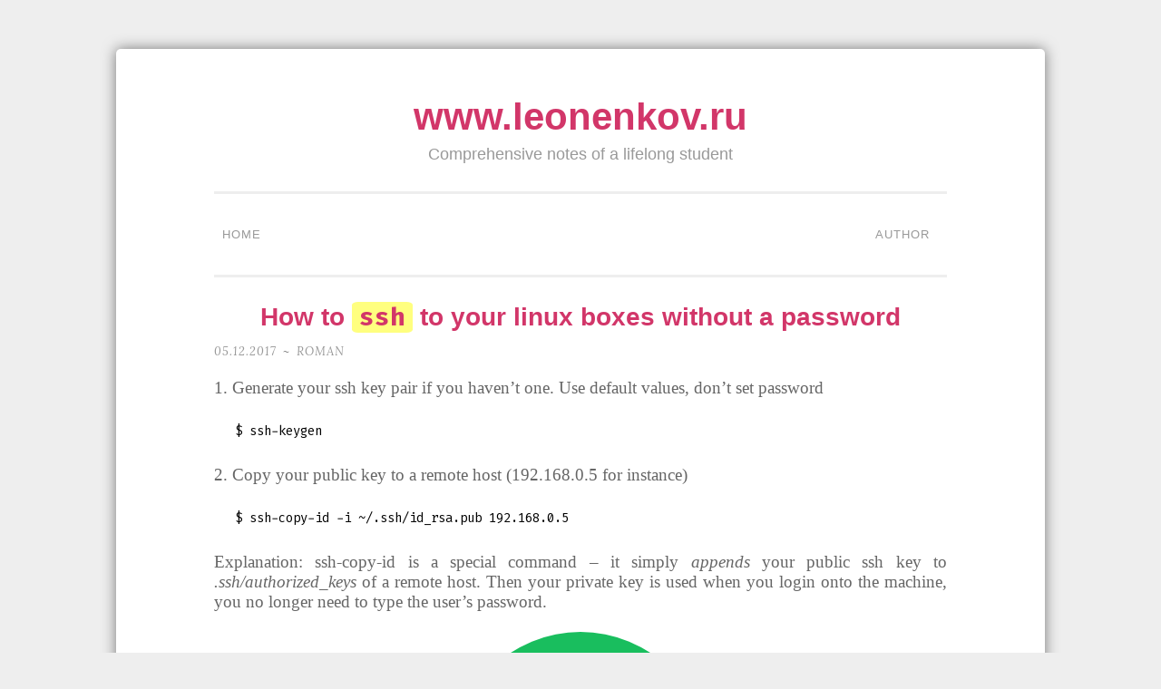

--- FILE ---
content_type: text/html; charset=UTF-8
request_url: https://www.leonenkov.ru/ssh-login-without-password/
body_size: 6720
content:
<!DOCTYPE html>
<html lang="en-US">
<head>
<meta name="google-site-verification" content="MaZN6kBK8mx-K5CXfcsyskrguqkBHvc_rghHFVKlUxk" />
<meta charset="UTF-8">
<meta name="viewport" content="width=device-width, initial-scale=1">
<title>How to ssh to your linux boxes without a&nbsp;password &#8211; www.leonenkov.ru</title>
<link href="https://fonts.googleapis.com/css?family=PT+Sans:400,700&amp;subset=cyrillic-ext" rel="stylesheet">
<link rel="profile" href="http://gmpg.org/xfn/11">
<link rel="pingback" href="https://www.leonenkov.ru/xmlrpc.php">

<meta name='robots' content='max-image-preview:large' />
<link rel='dns-prefetch' href='//fonts.googleapis.com' />
<link rel="alternate" type="application/rss+xml" title="www.leonenkov.ru &raquo; Feed" href="https://www.leonenkov.ru/feed/" />
<link rel="alternate" type="application/rss+xml" title="www.leonenkov.ru &raquo; Comments Feed" href="https://www.leonenkov.ru/comments/feed/" />
<link rel="alternate" type="application/rss+xml" title="www.leonenkov.ru &raquo; How to ssh to your linux boxes without a&nbsp;password Comments Feed" href="https://www.leonenkov.ru/ssh-login-without-password/feed/" />
<script type="text/javascript">
/* <![CDATA[ */
window._wpemojiSettings = {"baseUrl":"https:\/\/s.w.org\/images\/core\/emoji\/15.0.3\/72x72\/","ext":".png","svgUrl":"https:\/\/s.w.org\/images\/core\/emoji\/15.0.3\/svg\/","svgExt":".svg","source":{"concatemoji":"https:\/\/www.leonenkov.ru\/wp-includes\/js\/wp-emoji-release.min.js?ver=6.5.7"}};
/*! This file is auto-generated */
!function(i,n){var o,s,e;function c(e){try{var t={supportTests:e,timestamp:(new Date).valueOf()};sessionStorage.setItem(o,JSON.stringify(t))}catch(e){}}function p(e,t,n){e.clearRect(0,0,e.canvas.width,e.canvas.height),e.fillText(t,0,0);var t=new Uint32Array(e.getImageData(0,0,e.canvas.width,e.canvas.height).data),r=(e.clearRect(0,0,e.canvas.width,e.canvas.height),e.fillText(n,0,0),new Uint32Array(e.getImageData(0,0,e.canvas.width,e.canvas.height).data));return t.every(function(e,t){return e===r[t]})}function u(e,t,n){switch(t){case"flag":return n(e,"\ud83c\udff3\ufe0f\u200d\u26a7\ufe0f","\ud83c\udff3\ufe0f\u200b\u26a7\ufe0f")?!1:!n(e,"\ud83c\uddfa\ud83c\uddf3","\ud83c\uddfa\u200b\ud83c\uddf3")&&!n(e,"\ud83c\udff4\udb40\udc67\udb40\udc62\udb40\udc65\udb40\udc6e\udb40\udc67\udb40\udc7f","\ud83c\udff4\u200b\udb40\udc67\u200b\udb40\udc62\u200b\udb40\udc65\u200b\udb40\udc6e\u200b\udb40\udc67\u200b\udb40\udc7f");case"emoji":return!n(e,"\ud83d\udc26\u200d\u2b1b","\ud83d\udc26\u200b\u2b1b")}return!1}function f(e,t,n){var r="undefined"!=typeof WorkerGlobalScope&&self instanceof WorkerGlobalScope?new OffscreenCanvas(300,150):i.createElement("canvas"),a=r.getContext("2d",{willReadFrequently:!0}),o=(a.textBaseline="top",a.font="600 32px Arial",{});return e.forEach(function(e){o[e]=t(a,e,n)}),o}function t(e){var t=i.createElement("script");t.src=e,t.defer=!0,i.head.appendChild(t)}"undefined"!=typeof Promise&&(o="wpEmojiSettingsSupports",s=["flag","emoji"],n.supports={everything:!0,everythingExceptFlag:!0},e=new Promise(function(e){i.addEventListener("DOMContentLoaded",e,{once:!0})}),new Promise(function(t){var n=function(){try{var e=JSON.parse(sessionStorage.getItem(o));if("object"==typeof e&&"number"==typeof e.timestamp&&(new Date).valueOf()<e.timestamp+604800&&"object"==typeof e.supportTests)return e.supportTests}catch(e){}return null}();if(!n){if("undefined"!=typeof Worker&&"undefined"!=typeof OffscreenCanvas&&"undefined"!=typeof URL&&URL.createObjectURL&&"undefined"!=typeof Blob)try{var e="postMessage("+f.toString()+"("+[JSON.stringify(s),u.toString(),p.toString()].join(",")+"));",r=new Blob([e],{type:"text/javascript"}),a=new Worker(URL.createObjectURL(r),{name:"wpTestEmojiSupports"});return void(a.onmessage=function(e){c(n=e.data),a.terminate(),t(n)})}catch(e){}c(n=f(s,u,p))}t(n)}).then(function(e){for(var t in e)n.supports[t]=e[t],n.supports.everything=n.supports.everything&&n.supports[t],"flag"!==t&&(n.supports.everythingExceptFlag=n.supports.everythingExceptFlag&&n.supports[t]);n.supports.everythingExceptFlag=n.supports.everythingExceptFlag&&!n.supports.flag,n.DOMReady=!1,n.readyCallback=function(){n.DOMReady=!0}}).then(function(){return e}).then(function(){var e;n.supports.everything||(n.readyCallback(),(e=n.source||{}).concatemoji?t(e.concatemoji):e.wpemoji&&e.twemoji&&(t(e.twemoji),t(e.wpemoji)))}))}((window,document),window._wpemojiSettings);
/* ]]> */
</script>
<link rel='stylesheet' id='crayon-css' href='https://www.leonenkov.ru/wp-content/plugins/crayon-syntax-highlighter/css/min/crayon.min.css?ver=_2.7.2_beta' type='text/css' media='all' />
<link rel='stylesheet' id='crayon-theme-plain-white-css' href='https://www.leonenkov.ru/wp-content/plugins/crayon-syntax-highlighter/themes/plain-white/plain-white.css?ver=_2.7.2_beta' type='text/css' media='all' />
<link rel='stylesheet' id='crayon-font-fira-code-css' href='https://www.leonenkov.ru/wp-content/plugins/crayon-syntax-highlighter/fonts/fira-code.css?ver=_2.7.2_beta' type='text/css' media='all' />
<style id='wp-emoji-styles-inline-css' type='text/css'>

	img.wp-smiley, img.emoji {
		display: inline !important;
		border: none !important;
		box-shadow: none !important;
		height: 1em !important;
		width: 1em !important;
		margin: 0 0.07em !important;
		vertical-align: -0.1em !important;
		background: none !important;
		padding: 0 !important;
	}
</style>
<link rel='stylesheet' id='wp-block-library-css' href='https://www.leonenkov.ru/wp-includes/css/dist/block-library/style.min.css?ver=6.5.7' type='text/css' media='all' />
<style id='classic-theme-styles-inline-css' type='text/css'>
/*! This file is auto-generated */
.wp-block-button__link{color:#fff;background-color:#32373c;border-radius:9999px;box-shadow:none;text-decoration:none;padding:calc(.667em + 2px) calc(1.333em + 2px);font-size:1.125em}.wp-block-file__button{background:#32373c;color:#fff;text-decoration:none}
</style>
<style id='global-styles-inline-css' type='text/css'>
body{--wp--preset--color--black: #000000;--wp--preset--color--cyan-bluish-gray: #abb8c3;--wp--preset--color--white: #ffffff;--wp--preset--color--pale-pink: #f78da7;--wp--preset--color--vivid-red: #cf2e2e;--wp--preset--color--luminous-vivid-orange: #ff6900;--wp--preset--color--luminous-vivid-amber: #fcb900;--wp--preset--color--light-green-cyan: #7bdcb5;--wp--preset--color--vivid-green-cyan: #00d084;--wp--preset--color--pale-cyan-blue: #8ed1fc;--wp--preset--color--vivid-cyan-blue: #0693e3;--wp--preset--color--vivid-purple: #9b51e0;--wp--preset--gradient--vivid-cyan-blue-to-vivid-purple: linear-gradient(135deg,rgba(6,147,227,1) 0%,rgb(155,81,224) 100%);--wp--preset--gradient--light-green-cyan-to-vivid-green-cyan: linear-gradient(135deg,rgb(122,220,180) 0%,rgb(0,208,130) 100%);--wp--preset--gradient--luminous-vivid-amber-to-luminous-vivid-orange: linear-gradient(135deg,rgba(252,185,0,1) 0%,rgba(255,105,0,1) 100%);--wp--preset--gradient--luminous-vivid-orange-to-vivid-red: linear-gradient(135deg,rgba(255,105,0,1) 0%,rgb(207,46,46) 100%);--wp--preset--gradient--very-light-gray-to-cyan-bluish-gray: linear-gradient(135deg,rgb(238,238,238) 0%,rgb(169,184,195) 100%);--wp--preset--gradient--cool-to-warm-spectrum: linear-gradient(135deg,rgb(74,234,220) 0%,rgb(151,120,209) 20%,rgb(207,42,186) 40%,rgb(238,44,130) 60%,rgb(251,105,98) 80%,rgb(254,248,76) 100%);--wp--preset--gradient--blush-light-purple: linear-gradient(135deg,rgb(255,206,236) 0%,rgb(152,150,240) 100%);--wp--preset--gradient--blush-bordeaux: linear-gradient(135deg,rgb(254,205,165) 0%,rgb(254,45,45) 50%,rgb(107,0,62) 100%);--wp--preset--gradient--luminous-dusk: linear-gradient(135deg,rgb(255,203,112) 0%,rgb(199,81,192) 50%,rgb(65,88,208) 100%);--wp--preset--gradient--pale-ocean: linear-gradient(135deg,rgb(255,245,203) 0%,rgb(182,227,212) 50%,rgb(51,167,181) 100%);--wp--preset--gradient--electric-grass: linear-gradient(135deg,rgb(202,248,128) 0%,rgb(113,206,126) 100%);--wp--preset--gradient--midnight: linear-gradient(135deg,rgb(2,3,129) 0%,rgb(40,116,252) 100%);--wp--preset--font-size--small: 13px;--wp--preset--font-size--medium: 20px;--wp--preset--font-size--large: 36px;--wp--preset--font-size--x-large: 42px;--wp--preset--spacing--20: 0.44rem;--wp--preset--spacing--30: 0.67rem;--wp--preset--spacing--40: 1rem;--wp--preset--spacing--50: 1.5rem;--wp--preset--spacing--60: 2.25rem;--wp--preset--spacing--70: 3.38rem;--wp--preset--spacing--80: 5.06rem;--wp--preset--shadow--natural: 6px 6px 9px rgba(0, 0, 0, 0.2);--wp--preset--shadow--deep: 12px 12px 50px rgba(0, 0, 0, 0.4);--wp--preset--shadow--sharp: 6px 6px 0px rgba(0, 0, 0, 0.2);--wp--preset--shadow--outlined: 6px 6px 0px -3px rgba(255, 255, 255, 1), 6px 6px rgba(0, 0, 0, 1);--wp--preset--shadow--crisp: 6px 6px 0px rgba(0, 0, 0, 1);}:where(.is-layout-flex){gap: 0.5em;}:where(.is-layout-grid){gap: 0.5em;}body .is-layout-flex{display: flex;}body .is-layout-flex{flex-wrap: wrap;align-items: center;}body .is-layout-flex > *{margin: 0;}body .is-layout-grid{display: grid;}body .is-layout-grid > *{margin: 0;}:where(.wp-block-columns.is-layout-flex){gap: 2em;}:where(.wp-block-columns.is-layout-grid){gap: 2em;}:where(.wp-block-post-template.is-layout-flex){gap: 1.25em;}:where(.wp-block-post-template.is-layout-grid){gap: 1.25em;}.has-black-color{color: var(--wp--preset--color--black) !important;}.has-cyan-bluish-gray-color{color: var(--wp--preset--color--cyan-bluish-gray) !important;}.has-white-color{color: var(--wp--preset--color--white) !important;}.has-pale-pink-color{color: var(--wp--preset--color--pale-pink) !important;}.has-vivid-red-color{color: var(--wp--preset--color--vivid-red) !important;}.has-luminous-vivid-orange-color{color: var(--wp--preset--color--luminous-vivid-orange) !important;}.has-luminous-vivid-amber-color{color: var(--wp--preset--color--luminous-vivid-amber) !important;}.has-light-green-cyan-color{color: var(--wp--preset--color--light-green-cyan) !important;}.has-vivid-green-cyan-color{color: var(--wp--preset--color--vivid-green-cyan) !important;}.has-pale-cyan-blue-color{color: var(--wp--preset--color--pale-cyan-blue) !important;}.has-vivid-cyan-blue-color{color: var(--wp--preset--color--vivid-cyan-blue) !important;}.has-vivid-purple-color{color: var(--wp--preset--color--vivid-purple) !important;}.has-black-background-color{background-color: var(--wp--preset--color--black) !important;}.has-cyan-bluish-gray-background-color{background-color: var(--wp--preset--color--cyan-bluish-gray) !important;}.has-white-background-color{background-color: var(--wp--preset--color--white) !important;}.has-pale-pink-background-color{background-color: var(--wp--preset--color--pale-pink) !important;}.has-vivid-red-background-color{background-color: var(--wp--preset--color--vivid-red) !important;}.has-luminous-vivid-orange-background-color{background-color: var(--wp--preset--color--luminous-vivid-orange) !important;}.has-luminous-vivid-amber-background-color{background-color: var(--wp--preset--color--luminous-vivid-amber) !important;}.has-light-green-cyan-background-color{background-color: var(--wp--preset--color--light-green-cyan) !important;}.has-vivid-green-cyan-background-color{background-color: var(--wp--preset--color--vivid-green-cyan) !important;}.has-pale-cyan-blue-background-color{background-color: var(--wp--preset--color--pale-cyan-blue) !important;}.has-vivid-cyan-blue-background-color{background-color: var(--wp--preset--color--vivid-cyan-blue) !important;}.has-vivid-purple-background-color{background-color: var(--wp--preset--color--vivid-purple) !important;}.has-black-border-color{border-color: var(--wp--preset--color--black) !important;}.has-cyan-bluish-gray-border-color{border-color: var(--wp--preset--color--cyan-bluish-gray) !important;}.has-white-border-color{border-color: var(--wp--preset--color--white) !important;}.has-pale-pink-border-color{border-color: var(--wp--preset--color--pale-pink) !important;}.has-vivid-red-border-color{border-color: var(--wp--preset--color--vivid-red) !important;}.has-luminous-vivid-orange-border-color{border-color: var(--wp--preset--color--luminous-vivid-orange) !important;}.has-luminous-vivid-amber-border-color{border-color: var(--wp--preset--color--luminous-vivid-amber) !important;}.has-light-green-cyan-border-color{border-color: var(--wp--preset--color--light-green-cyan) !important;}.has-vivid-green-cyan-border-color{border-color: var(--wp--preset--color--vivid-green-cyan) !important;}.has-pale-cyan-blue-border-color{border-color: var(--wp--preset--color--pale-cyan-blue) !important;}.has-vivid-cyan-blue-border-color{border-color: var(--wp--preset--color--vivid-cyan-blue) !important;}.has-vivid-purple-border-color{border-color: var(--wp--preset--color--vivid-purple) !important;}.has-vivid-cyan-blue-to-vivid-purple-gradient-background{background: var(--wp--preset--gradient--vivid-cyan-blue-to-vivid-purple) !important;}.has-light-green-cyan-to-vivid-green-cyan-gradient-background{background: var(--wp--preset--gradient--light-green-cyan-to-vivid-green-cyan) !important;}.has-luminous-vivid-amber-to-luminous-vivid-orange-gradient-background{background: var(--wp--preset--gradient--luminous-vivid-amber-to-luminous-vivid-orange) !important;}.has-luminous-vivid-orange-to-vivid-red-gradient-background{background: var(--wp--preset--gradient--luminous-vivid-orange-to-vivid-red) !important;}.has-very-light-gray-to-cyan-bluish-gray-gradient-background{background: var(--wp--preset--gradient--very-light-gray-to-cyan-bluish-gray) !important;}.has-cool-to-warm-spectrum-gradient-background{background: var(--wp--preset--gradient--cool-to-warm-spectrum) !important;}.has-blush-light-purple-gradient-background{background: var(--wp--preset--gradient--blush-light-purple) !important;}.has-blush-bordeaux-gradient-background{background: var(--wp--preset--gradient--blush-bordeaux) !important;}.has-luminous-dusk-gradient-background{background: var(--wp--preset--gradient--luminous-dusk) !important;}.has-pale-ocean-gradient-background{background: var(--wp--preset--gradient--pale-ocean) !important;}.has-electric-grass-gradient-background{background: var(--wp--preset--gradient--electric-grass) !important;}.has-midnight-gradient-background{background: var(--wp--preset--gradient--midnight) !important;}.has-small-font-size{font-size: var(--wp--preset--font-size--small) !important;}.has-medium-font-size{font-size: var(--wp--preset--font-size--medium) !important;}.has-large-font-size{font-size: var(--wp--preset--font-size--large) !important;}.has-x-large-font-size{font-size: var(--wp--preset--font-size--x-large) !important;}
.wp-block-navigation a:where(:not(.wp-element-button)){color: inherit;}
:where(.wp-block-post-template.is-layout-flex){gap: 1.25em;}:where(.wp-block-post-template.is-layout-grid){gap: 1.25em;}
:where(.wp-block-columns.is-layout-flex){gap: 2em;}:where(.wp-block-columns.is-layout-grid){gap: 2em;}
.wp-block-pullquote{font-size: 1.5em;line-height: 1.6;}
</style>
<link rel='stylesheet' id='penscratch-style-css' href='https://www.leonenkov.ru/wp-content/themes/mytheme/style.css?ver=6.5.7' type='text/css' media='all' />
<link rel='stylesheet' id='penscratch-fonts-css' href='https://fonts.googleapis.com/css?family=Roboto+Slab:300,400,700&#038;subset=latin%2Clatin-ext' type='text/css' media='all' />
<link rel='stylesheet' id='genericons-css' href='https://www.leonenkov.ru/wp-content/themes/mytheme/genericons/genericons.css?ver=3.0.3' type='text/css' media='all' />
<script type="text/javascript" src="https://www.leonenkov.ru/wp-includes/js/jquery/jquery.min.js?ver=3.7.1" id="jquery-core-js"></script>
<script type="text/javascript" src="https://www.leonenkov.ru/wp-includes/js/jquery/jquery-migrate.min.js?ver=3.4.1" id="jquery-migrate-js"></script>
<script type="text/javascript" id="crayon_js-js-extra">
/* <![CDATA[ */
var CrayonSyntaxSettings = {"version":"_2.7.2_beta","is_admin":"0","ajaxurl":"https:\/\/www.leonenkov.ru\/wp-admin\/admin-ajax.php","prefix":"crayon-","setting":"crayon-setting","selected":"crayon-setting-selected","changed":"crayon-setting-changed","special":"crayon-setting-special","orig_value":"data-orig-value","debug":""};
var CrayonSyntaxStrings = {"copy":"Press %s to Copy, %s to Paste","minimize":"Click To Expand Code"};
/* ]]> */
</script>
<script type="text/javascript" src="https://www.leonenkov.ru/wp-content/plugins/crayon-syntax-highlighter/js/min/crayon.min.js?ver=_2.7.2_beta" id="crayon_js-js"></script>
<link rel="https://api.w.org/" href="https://www.leonenkov.ru/wp-json/" /><link rel="alternate" type="application/json" href="https://www.leonenkov.ru/wp-json/wp/v2/posts/182" /><link rel="EditURI" type="application/rsd+xml" title="RSD" href="https://www.leonenkov.ru/xmlrpc.php?rsd" />
<meta name="generator" content="WordPress 6.5.7" />
<link rel="canonical" href="https://www.leonenkov.ru/ssh-login-without-password/" />
<link rel='shortlink' href='https://www.leonenkov.ru/?p=182' />
<link rel="alternate" type="application/json+oembed" href="https://www.leonenkov.ru/wp-json/oembed/1.0/embed?url=https%3A%2F%2Fwww.leonenkov.ru%2Fssh-login-without-password%2F" />
<link rel="alternate" type="text/xml+oembed" href="https://www.leonenkov.ru/wp-json/oembed/1.0/embed?url=https%3A%2F%2Fwww.leonenkov.ru%2Fssh-login-without-password%2F&#038;format=xml" />
<link rel="icon" href="https://www.leonenkov.ru/wp-content/uploads/2024/05/favicon-150x150.png" sizes="32x32" />
<link rel="icon" href="https://www.leonenkov.ru/wp-content/uploads/2024/05/favicon-300x300.png" sizes="192x192" />
<link rel="apple-touch-icon" href="https://www.leonenkov.ru/wp-content/uploads/2024/05/favicon-300x300.png" />
<meta name="msapplication-TileImage" content="https://www.leonenkov.ru/wp-content/uploads/2024/05/favicon-300x300.png" />
</head>

<body class="post-template-default single single-post postid-182 single-format-standard no-sidebar">
<div id="page" class="hfeed site">
	<a class="skip-link screen-reader-text" href="#content">Skip to content</a>
	<header id="masthead" class="site-header" role="banner">
		<div class="site-branding">
						<h1 class="site-title"><a href="https://www.leonenkov.ru/" rel="home">www.leonenkov.ru</a></h1>
			<h2 class="site-description">Comprehensive notes of a lifelong student</h2>
		</div>

		<nav id="site-navigation" class="main-navigation" role="navigation">
			<button class="menu-toggle">Menu</button>
			<div class="menu"><ul>
<li ><a href="https://www.leonenkov.ru/">Home</a></li><li class="page_item page-item-17"><a href="https://www.leonenkov.ru/author/">Author</a></li>
</ul></div>
		</nav><!-- #site-navigation -->
	</header><!-- #masthead -->

	<div id="content" class="site-content">
		
	<div id="primary" class="content-area">
		<main id="main" class="site-main" role="main">

		
			
<article id="post-182" class="post-182 post type-post status-publish format-standard hentry category-unix tag-linux tag-ssh">
	<header class="entry-header">
		<h1 class="entry-title">How to <span class="special-keyword">ssh</span> to your linux boxes without a&nbsp;password</h1>
		<div class="entry-meta">
						<span class="posted-on"><a href="https://www.leonenkov.ru/ssh-login-without-password/" rel="bookmark"><time class="entry-date published" datetime="2017-12-05T17:35:32+03:00">05.12.2017</time><time class="updated" datetime="2024-05-22T15:07:45+03:00">22.05.2024</time></a></span><span class="byline"><span class="sep"> ~ </span><span class="author vcard"><a class="url fn n" href="https://www.leonenkov.ru/author/root/">Roman</a></span></span>					</div><!-- .entry-meta -->
	</header><!-- .entry-header -->

	<div class="entry-content">
		<p>1. Generate your ssh key pair if you haven&#8217;t one. Use default values, don&#8217;t set password<span id="more-182"></span>
</p><!-- Crayon Syntax Highlighter v_2.7.2_beta -->
<link rel="stylesheet" type="text/css" href="https://www.leonenkov.ru/wp-content/plugins/crayon-syntax-highlighter/themes/plain-white/plain-white.css" />
<link rel="stylesheet" type="text/css" href="https://www.leonenkov.ru/wp-content/plugins/crayon-syntax-highlighter/fonts/fira-code.css" />

		<div id="crayon-694abb5e6a903883775939" class="crayon-syntax crayon-theme-plain-white crayon-font-fira-code crayon-os-mac print-yes notranslate" data-settings=" no-popup minimize scroll-always wrap" style=" margin-top: 12px; margin-bottom: 12px; font-size: 14px !important; line-height: 20px !important;">
		
			<div class="crayon-plain-wrap"></div>
			<div class="crayon-main" style="">
				<table class="crayon-table">
					<tr class="crayon-row">
				<td class="crayon-nums " data-settings="show">
					<div class="crayon-nums-content" style="font-size: 14px !important; line-height: 20px !important;"><div class="crayon-num" data-line="crayon-694abb5e6a903883775939-1">1</div></div>
				</td>
						<td class="crayon-code"><div class="crayon-pre" style="font-size: 14px !important; line-height: 20px !important; -moz-tab-size:4; -o-tab-size:4; -webkit-tab-size:4; tab-size:4;"><div class="crayon-line" id="crayon-694abb5e6a903883775939-1"><span class="crayon-sy">$</span><span class="crayon-h"> </span><span class="crayon-i">ssh</span>-<span class="crayon-i">keygen</span></div></div></td>
					</tr>
				</table>
			</div>
		</div>
<!-- [Format Time: 0.0004 seconds] -->
<p>
<p>2. Copy your public key to a remote host (192.168.0.5 for instance)</p>
<!-- Crayon Syntax Highlighter v_2.7.2_beta -->
<link rel="stylesheet" type="text/css" href="https://www.leonenkov.ru/wp-content/plugins/crayon-syntax-highlighter/themes/plain-white/plain-white.css" />
<link rel="stylesheet" type="text/css" href="https://www.leonenkov.ru/wp-content/plugins/crayon-syntax-highlighter/fonts/fira-code.css" />

		<div id="crayon-694abb5e6a90f757085359" class="crayon-syntax crayon-theme-plain-white crayon-font-fira-code crayon-os-mac print-yes notranslate" data-settings=" no-popup minimize scroll-always wrap" style=" margin-top: 12px; margin-bottom: 12px; font-size: 14px !important; line-height: 20px !important;">
		
			<div class="crayon-plain-wrap"></div>
			<div class="crayon-main" style="">
				<table class="crayon-table">
					<tr class="crayon-row">
				<td class="crayon-nums " data-settings="show">
					<div class="crayon-nums-content" style="font-size: 14px !important; line-height: 20px !important;"><div class="crayon-num" data-line="crayon-694abb5e6a90f757085359-1">1</div></div>
				</td>
						<td class="crayon-code"><div class="crayon-pre" style="font-size: 14px !important; line-height: 20px !important; -moz-tab-size:4; -o-tab-size:4; -webkit-tab-size:4; tab-size:4;"><div class="crayon-line" id="crayon-694abb5e6a90f757085359-1"><span class="crayon-sy">$</span><span class="crayon-h"> </span><span class="crayon-i">ssh</span>-<span class="crayon-i">copy</span>-<span class="crayon-r">id</span><span class="crayon-h"> </span>-<span class="crayon-i">i</span><span class="crayon-h"> </span><span class="crayon-sy">~</span>/<span class="crayon-e">.ssh</span>/<span class="crayon-i">id_rsa</span><span class="crayon-e">.pub</span><span class="crayon-h"> </span><span class="crayon-cn">192.168.0.5</span></div></div></td>
					</tr>
				</table>
			</div>
		</div>
<!-- [Format Time: 0.0001 seconds] -->
<p>

<p>Explanation:
ssh-copy-id is a special command &#8211; it simply <em>appends</em> your public ssh key to <i>.ssh/authorized_keys</i> of a remote host. Then your private key is used when you login onto the machine, you no longer need to type the user&#8217;s password.</p>
<div style="overflow: hidden; margin-top: -5px">
<style>
@import url('https://fonts.googleapis.com/css?family=Courgette');
.thats-all {
  display: flex;
  justify-content: center;
  position: relative;
  width: 140px;
  height: 140px;
  margin: 70px auto;
  background: #0011ff;
  border-radius: 50%;
  box-shadow: 0 0 0 25px #e74c3c,
  0 0 0 45px #eebf03,
  0 0 0 70px #19be5e;
}
.thats-all__text {
  display: flex;
  margin-top: 35px;
  font-family: 'Courgette', cursive;
  font-size: 42px;
  font-weight: bold;
  font-style: italic;
  color: #fff;
  text-shadow: -1px -1px 0 #666,
    1px -1px 0 #666,
    -1px 1px 0 #666,
    1px 1px 0 #666;
  transform: rotate(-20deg);
}
.thats-all__letter {
  height: 600px;
  position: absolute;
  left: calc(50% - 10px); /* 10px: min-width / 2 = 10px */
  bottom: -505px;
  min-width: 20px;
  transform-origin: bottom center;
  transition: font-size 0.3s, color 0.2s ease-in-out;
}
.thats-all__letter:hover ~ .thats-all__letter:last-child {
  font-size: 54px;
  color: rgb(255, 0, 0);
}
.thats-all__letter:nth-child(odd):hover {
  color: rgb(255, 0, 242);
}
.thats-all__letter:nth-child(odd):hover + .thats-all__letter {
  color: rgb(255, 0, 0);
}
.thats-all__letter:nth-child(even):hover {
  color: rgb(255, 0, 0);
}
.thats-all__letter:nth-child(even):hover + .thats-all__letter {
  color: rgb(255, 0, 242);
}
.thats-all__letter--1 {
  transform: rotate(-13.0deg);
}
.thats-all__letter--2 {
  transform: rotate(-11deg);
}
.thats-all__letter--3 {
  transform: rotate(-8.7deg);
}
.thats-all__letter--4 {
  transform: rotate(-6.5deg);
}
.thats-all__letter--5 {
  transform: rotate(-5.5deg);
}
.thats-all__letter--7 {
  transform: rotate(-2deg);
}
.thats-all__letter--9 {
  transform: rotate(1deg);
}
.thats-all__letter--11 {
  transform: rotate(2.8deg);
}
.thats-all__letter--12 {
  transform: rotate(5.2deg);
}
.thats-all__letter--13 {
  transform: rotate(7deg);
}
.thats-all__letter--14 {
  transform: rotate(8deg);
}
.thats-all__letter--15 {
  transform: rotate(10deg);
}
.thats-all__letter--16 {
  transform: rotate(12deg);
}
.thats-all__letter--16:hover {
  font-size: 54px;
}
</style>
<div class="thats-all">
  <div class="thats-all__text">
    <span class="thats-all__letter  thats-all__letter--1">T
    </span><span class="thats-all__letter  thats-all__letter--2">h
    </span><span class="thats-all__letter  thats-all__letter--3">a
    </span><span class="thats-all__letter  thats-all__letter--4">t
    </span><span class="thats-all__letter  thats-all__letter--5">&#8216;s
    </span><span class="thats-all__letter  thats-all__letter--7">a
    </span><span class="thats-all__letter  thats-all__letter--8">l
    </span><span class="thats-all__letter  thats-all__letter--9">l
    </span><span class="thats-all__letter  thats-all__letter--11">F
    </span><span class="thats-all__letter  thats-all__letter--12">o
    </span><span class="thats-all__letter  thats-all__letter--13">l
    </span><span class="thats-all__letter  thats-all__letter--14">k
    </span><span class="thats-all__letter  thats-all__letter--15">s
    </span><span class="thats-all__letter  thats-all__letter--16">!</span>
  </div>
</div>
</div>			</div><!-- .entry-content -->
</article><!-- #post-## -->

				
			
		
		</main><!-- #main -->
	</div><!-- #primary -->


	</div><!-- #content -->

	<footer id="colophon" class="site-footer" role="contentinfo">
			</footer><!-- #colophon -->
</div><!-- #page -->

<script type="text/javascript" src="https://www.leonenkov.ru/wp-content/themes/mytheme/js/navigation.js?ver=20120206" id="penscratch-navigation-js"></script>
<script type="text/javascript" src="https://www.leonenkov.ru/wp-content/themes/mytheme/js/skip-link-focus-fix.js?ver=20130115" id="penscratch-skip-link-focus-fix-js"></script>

</body>
</html>

--- FILE ---
content_type: text/css
request_url: https://www.leonenkov.ru/wp-content/plugins/crayon-syntax-highlighter/themes/plain-white/plain-white.css?ver=_2.7.2_beta
body_size: 601
content:
/*
Name: Plain White
Description: Classic white minimal theme
Version: 1.0
Author: V.H. Belvadi
URL: http://vhbelvadi.com
*/
.crayon-theme-plain-white {
	border-width: 0px !important;
	border-color: #999 !important;
	border-style: solid !important;
	text-shadow: none !important;
	background: #ffffff !important;
}
.crayon-theme-plain-white-inline {
	border-width: 0px !important;
	border-color: #ddd !important;
	border-style: solid !important;
	background: #ffffff !important;
}
.crayon-theme-plain-white .crayon-table .crayon-nums {
	background: #ffffff !important;
	color: #ffffff !important;
	border-right-color: #ffffff !important;
	border-right-width: 0px !important;
	border-right-style: solid !important;
}
.crayon-theme-plain-white .crayon-striped-line {
	background: #ffffff !important;
}
.crayon-theme-plain-white .crayon-striped-num {
	background: #ffffff !important;
	color: #ffffff !important;
}
.crayon-theme-plain-white .crayon-marked-line {
	background: #ffffff !important;
	border-width: 0px !important;
	border-color: #ffffff !important;
}
.crayon-theme-plain-white .crayon-marked-num {
	color: #ffffff !important;
	background: #ffffff !important;
	border-width: 0px !important;
	border-color: #ffffff !important;
}
.crayon-theme-plain-white .crayon-marked-line.crayon-striped-line {
	background: #ffffff !important;
}
.crayon-theme-plain-white .crayon-marked-num.crayon-striped-num {
	background: #ffffff !important;
	color: #ffffff !important;
}
.crayon-theme-plain-white .crayon-marked-line.crayon-top {
	border-top-style: solid !important;
}
.crayon-theme-plain-white .crayon-marked-num.crayon-top {
	border-top-style: solid !important;
}
.crayon-theme-plain-white .crayon-marked-line.crayon-bottom {
	border-bottom-style: solid !important;
}
.crayon-theme-plain-white .crayon-marked-num.crayon-bottom {
	border-bottom-style: solid !important;
}
.crayon-theme-plain-white .crayon-info {
	background: #ffffff !important;
	border-bottom-width: 0px !important;
	border-bottom-color: #ffffff !important;
	border-bottom-style: solid !important;
	color: #000000 !important;
}
.crayon-theme-plain-white .crayon-toolbar {
	background: #ffffff !important;
	border-bottom-width: 0px !important;
	border-bottom-color: #ffffff !important;
	border-bottom-style: solid !important;
}
.crayon-theme-plain-white .crayon-toolbar > div {
	float: left !important;
}
.crayon-theme-plain-white .crayon-toolbar .crayon-tools {
	float: right !important;
}
.crayon-theme-plain-white .crayon-title {
	color: #000000 !important;
	font-weight: bold !important;
}
.crayon-theme-plain-white .crayon-language {
	color: #000000 !important;
	background-color: #ffffff !important;
}
.crayon-theme-plain-white .crayon-button {
	background-color: #ffffff !important;
}
.crayon-theme-plain-white .crayon-button:hover {
	background-color: #cccccc !important;
	color: #666;
}
.crayon-theme-plain-white .crayon-button.crayon-pressed:hover {
	background-color: #e3292b !important;
	color: #666;
}
.crayon-theme-plain-white .crayon-button.crayon-pressed {
	background-color: #000000 !important;
	color: #FFF;
}
.crayon-theme-plain-white .crayon-button.crayon-pressed:active {
	background-color: #e3292b !important;
	color: #FFF;
}
.crayon-theme-plain-white .crayon-button:active {
	background-color: #aaaaa !important;
	color: #FFF;
}
.crayon-theme-plain-white .crayon-pre {
	color: #000000 !important;
}
.crayon-theme-plain-white .crayon-pre .crayon-c {
	color: #000000 !important;
}
.crayon-theme-plain-white .crayon-pre .crayon-s {
	color: #000000 !important;
}
.crayon-theme-plain-white .crayon-pre .crayon-p {
	color: #000000 !important;
}
.crayon-theme-plain-white .crayon-pre .crayon-ta {
	color: #000000 !important;
}
.crayon-theme-plain-white .crayon-pre .crayon-k {
	color: #000000 !important;
}
.crayon-theme-plain-white .crayon-pre .crayon-st {
	color: #000000 !important;
}
.crayon-theme-plain-white .crayon-pre .crayon-r {
	color: #000000 !important;
}
.crayon-theme-plain-white .crayon-pre .crayon-t {
	color: #000000 !important;
}
.crayon-theme-plain-white .crayon-pre .crayon-m {
	color: #000000 !important;
}
.crayon-theme-plain-white .crayon-pre .crayon-i {
	color: #000000 !important;
}
.crayon-theme-plain-white .crayon-pre .crayon-e {
	color: #000000 !important;
}
.crayon-theme-plain-white .crayon-pre .crayon-v {
	color: #000000 !important;
}
.crayon-theme-plain-white .crayon-pre .crayon-cn {
	color: #000000 !important;
}
.crayon-theme-plain-white .crayon-pre .crayon-o {
	color: #000000 !important;
}
.crayon-theme-plain-white .crayon-pre .crayon-sy {
	color: #000000 !important;
}
.crayon-theme-plain-white .crayon-pre .crayon-n {
	color: #000000 !important;
	font-style: italic !important;
}
.crayon-theme-plain-white .crayon-pre .crayon-f {
	color: #000000 !important;
}
.crayon-theme-plain-white .crayon-pre .crayon-h {
	color: #000000 !important;
}


--- FILE ---
content_type: text/css
request_url: https://www.leonenkov.ru/wp-content/plugins/crayon-syntax-highlighter/fonts/fira-code.css?ver=_2.7.2_beta
body_size: 181
content:
@import url('https://fonts.googleapis.com/css2?family=Fira+Code:wght@300;400;500;600;700&display=swap');

.crayon-plain-wrap,
.crayon-table,
.crayon-main {
	font-family: 'Fira Code', monospace !important;
}



--- FILE ---
content_type: text/css
request_url: https://www.leonenkov.ru/wp-content/plugins/crayon-syntax-highlighter/themes/plain-white/plain-white.css
body_size: 601
content:
/*
Name: Plain White
Description: Classic white minimal theme
Version: 1.0
Author: V.H. Belvadi
URL: http://vhbelvadi.com
*/
.crayon-theme-plain-white {
	border-width: 0px !important;
	border-color: #999 !important;
	border-style: solid !important;
	text-shadow: none !important;
	background: #ffffff !important;
}
.crayon-theme-plain-white-inline {
	border-width: 0px !important;
	border-color: #ddd !important;
	border-style: solid !important;
	background: #ffffff !important;
}
.crayon-theme-plain-white .crayon-table .crayon-nums {
	background: #ffffff !important;
	color: #ffffff !important;
	border-right-color: #ffffff !important;
	border-right-width: 0px !important;
	border-right-style: solid !important;
}
.crayon-theme-plain-white .crayon-striped-line {
	background: #ffffff !important;
}
.crayon-theme-plain-white .crayon-striped-num {
	background: #ffffff !important;
	color: #ffffff !important;
}
.crayon-theme-plain-white .crayon-marked-line {
	background: #ffffff !important;
	border-width: 0px !important;
	border-color: #ffffff !important;
}
.crayon-theme-plain-white .crayon-marked-num {
	color: #ffffff !important;
	background: #ffffff !important;
	border-width: 0px !important;
	border-color: #ffffff !important;
}
.crayon-theme-plain-white .crayon-marked-line.crayon-striped-line {
	background: #ffffff !important;
}
.crayon-theme-plain-white .crayon-marked-num.crayon-striped-num {
	background: #ffffff !important;
	color: #ffffff !important;
}
.crayon-theme-plain-white .crayon-marked-line.crayon-top {
	border-top-style: solid !important;
}
.crayon-theme-plain-white .crayon-marked-num.crayon-top {
	border-top-style: solid !important;
}
.crayon-theme-plain-white .crayon-marked-line.crayon-bottom {
	border-bottom-style: solid !important;
}
.crayon-theme-plain-white .crayon-marked-num.crayon-bottom {
	border-bottom-style: solid !important;
}
.crayon-theme-plain-white .crayon-info {
	background: #ffffff !important;
	border-bottom-width: 0px !important;
	border-bottom-color: #ffffff !important;
	border-bottom-style: solid !important;
	color: #000000 !important;
}
.crayon-theme-plain-white .crayon-toolbar {
	background: #ffffff !important;
	border-bottom-width: 0px !important;
	border-bottom-color: #ffffff !important;
	border-bottom-style: solid !important;
}
.crayon-theme-plain-white .crayon-toolbar > div {
	float: left !important;
}
.crayon-theme-plain-white .crayon-toolbar .crayon-tools {
	float: right !important;
}
.crayon-theme-plain-white .crayon-title {
	color: #000000 !important;
	font-weight: bold !important;
}
.crayon-theme-plain-white .crayon-language {
	color: #000000 !important;
	background-color: #ffffff !important;
}
.crayon-theme-plain-white .crayon-button {
	background-color: #ffffff !important;
}
.crayon-theme-plain-white .crayon-button:hover {
	background-color: #cccccc !important;
	color: #666;
}
.crayon-theme-plain-white .crayon-button.crayon-pressed:hover {
	background-color: #e3292b !important;
	color: #666;
}
.crayon-theme-plain-white .crayon-button.crayon-pressed {
	background-color: #000000 !important;
	color: #FFF;
}
.crayon-theme-plain-white .crayon-button.crayon-pressed:active {
	background-color: #e3292b !important;
	color: #FFF;
}
.crayon-theme-plain-white .crayon-button:active {
	background-color: #aaaaa !important;
	color: #FFF;
}
.crayon-theme-plain-white .crayon-pre {
	color: #000000 !important;
}
.crayon-theme-plain-white .crayon-pre .crayon-c {
	color: #000000 !important;
}
.crayon-theme-plain-white .crayon-pre .crayon-s {
	color: #000000 !important;
}
.crayon-theme-plain-white .crayon-pre .crayon-p {
	color: #000000 !important;
}
.crayon-theme-plain-white .crayon-pre .crayon-ta {
	color: #000000 !important;
}
.crayon-theme-plain-white .crayon-pre .crayon-k {
	color: #000000 !important;
}
.crayon-theme-plain-white .crayon-pre .crayon-st {
	color: #000000 !important;
}
.crayon-theme-plain-white .crayon-pre .crayon-r {
	color: #000000 !important;
}
.crayon-theme-plain-white .crayon-pre .crayon-t {
	color: #000000 !important;
}
.crayon-theme-plain-white .crayon-pre .crayon-m {
	color: #000000 !important;
}
.crayon-theme-plain-white .crayon-pre .crayon-i {
	color: #000000 !important;
}
.crayon-theme-plain-white .crayon-pre .crayon-e {
	color: #000000 !important;
}
.crayon-theme-plain-white .crayon-pre .crayon-v {
	color: #000000 !important;
}
.crayon-theme-plain-white .crayon-pre .crayon-cn {
	color: #000000 !important;
}
.crayon-theme-plain-white .crayon-pre .crayon-o {
	color: #000000 !important;
}
.crayon-theme-plain-white .crayon-pre .crayon-sy {
	color: #000000 !important;
}
.crayon-theme-plain-white .crayon-pre .crayon-n {
	color: #000000 !important;
	font-style: italic !important;
}
.crayon-theme-plain-white .crayon-pre .crayon-f {
	color: #000000 !important;
}
.crayon-theme-plain-white .crayon-pre .crayon-h {
	color: #000000 !important;
}


--- FILE ---
content_type: text/css
request_url: https://www.leonenkov.ru/wp-content/plugins/crayon-syntax-highlighter/fonts/fira-code.css
body_size: 181
content:
@import url('https://fonts.googleapis.com/css2?family=Fira+Code:wght@300;400;500;600;700&display=swap');

.crayon-plain-wrap,
.crayon-table,
.crayon-main {
	font-family: 'Fira Code', monospace !important;
}

